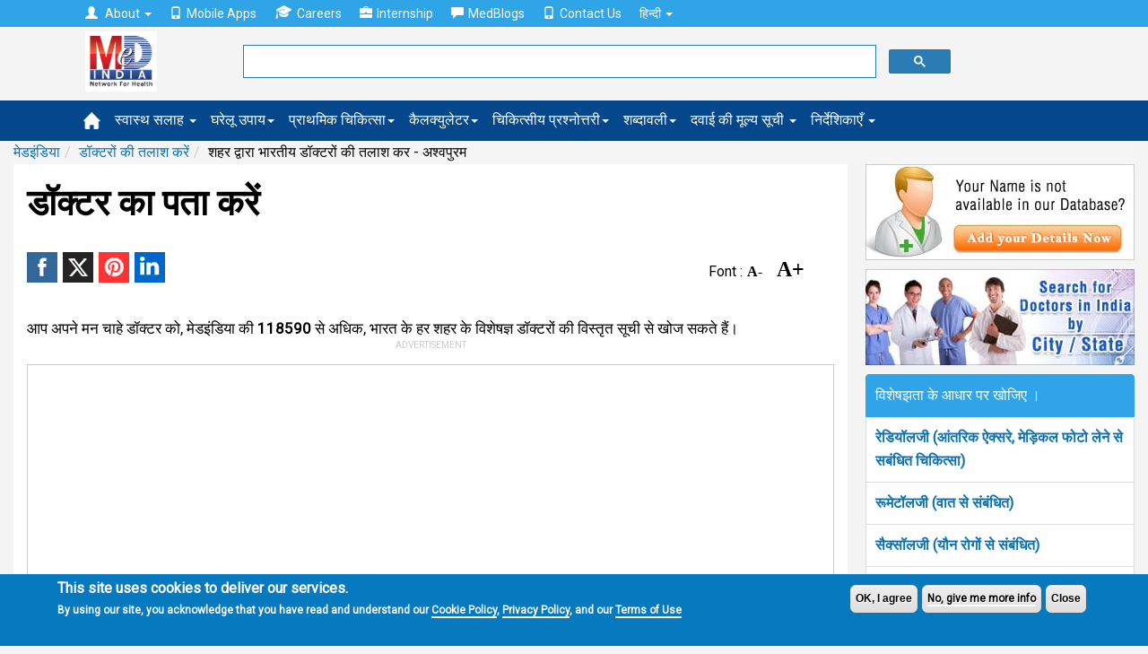

--- FILE ---
content_type: text/html; charset=utf-8
request_url: https://www.google.com/recaptcha/api2/aframe
body_size: 114
content:
<!DOCTYPE HTML><html><head><meta http-equiv="content-type" content="text/html; charset=UTF-8"></head><body><script nonce="-wHEVS_f6uA7mCYYYaKIHA">/** Anti-fraud and anti-abuse applications only. See google.com/recaptcha */ try{var clients={'sodar':'https://pagead2.googlesyndication.com/pagead/sodar?'};window.addEventListener("message",function(a){try{if(a.source===window.parent){var b=JSON.parse(a.data);var c=clients[b['id']];if(c){var d=document.createElement('img');d.src=c+b['params']+'&rc='+(localStorage.getItem("rc::a")?sessionStorage.getItem("rc::b"):"");window.document.body.appendChild(d);sessionStorage.setItem("rc::e",parseInt(sessionStorage.getItem("rc::e")||0)+1);localStorage.setItem("rc::h",'1767239337652');}}}catch(b){}});window.parent.postMessage("_grecaptcha_ready", "*");}catch(b){}</script></body></html>